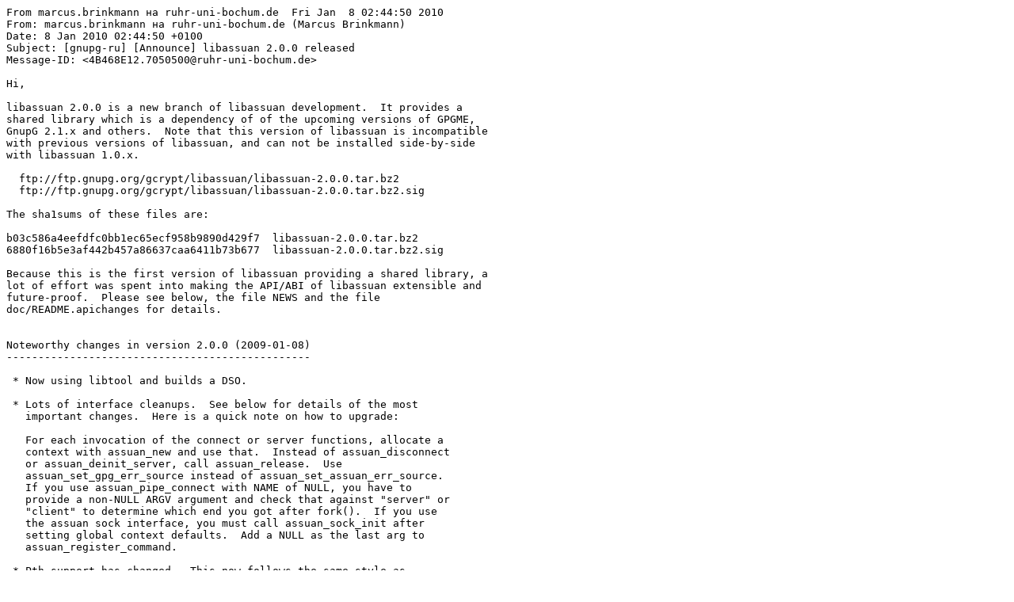

--- FILE ---
content_type: text/plain
request_url: https://lists.gnupg.org/pipermail/gnupg-ru/2010-January.txt
body_size: 9338
content:
From marcus.brinkmann ÎÁ ruhr-uni-bochum.de  Fri Jan  8 02:44:50 2010
From: marcus.brinkmann ÎÁ ruhr-uni-bochum.de (Marcus Brinkmann)
Date: 8 Jan 2010 02:44:50 +0100
Subject: [gnupg-ru] [Announce] libassuan 2.0.0 released
Message-ID: <4B468E12.7050500@ruhr-uni-bochum.de>

Hi,

libassuan 2.0.0 is a new branch of libassuan development.  It provides a
shared library which is a dependency of of the upcoming versions of GPGME,
GnupG 2.1.x and others.  Note that this version of libassuan is incompatible
with previous versions of libassuan, and can not be installed side-by-side
with libassuan 1.0.x.

  ftp://ftp.gnupg.org/gcrypt/libassuan/libassuan-2.0.0.tar.bz2
  ftp://ftp.gnupg.org/gcrypt/libassuan/libassuan-2.0.0.tar.bz2.sig

The sha1sums of these files are:

b03c586a4eefdfc0bb1ec65ecf958b9890d429f7  libassuan-2.0.0.tar.bz2
6880f16b5e3af442b457a86637caa6411b73b677  libassuan-2.0.0.tar.bz2.sig

Because this is the first version of libassuan providing a shared library, a
lot of effort was spent into making the API/ABI of libassuan extensible and
future-proof.  Please see below, the file NEWS and the file
doc/README.apichanges for details.


Noteworthy changes in version 2.0.0 (2009-01-08)
------------------------------------------------

 * Now using libtool and builds a DSO.

 * Lots of interface cleanups.  See below for details of the most
   important changes.  Here is a quick note on how to upgrade:

   For each invocation of the connect or server functions, allocate a
   context with assuan_new and use that.  Instead of assuan_disconnect
   or assuan_deinit_server, call assuan_release.  Use
   assuan_set_gpg_err_source instead of assuan_set_assuan_err_source.
   If you use assuan_pipe_connect with NAME of NULL, you have to
   provide a non-NULL ARGV argument and check that against "server" or
   "client" to determine which end you got after fork().  If you use
   the assuan sock interface, you must call assuan_sock_init after
   setting global context defaults.  Add a NULL as the last arg to
   assuan_register_command.

 * Pth support has changed.  This now follows the same style as
   libgcrypt by setting system hook callbacks.

 * Interface changes relative to the 1.0.5 release:
~~~~~~~~~~~~~~~~~~~~~~~~~~~~~~~~~~~~~~~~~~~~~~~~~~~~~~~~~~~~~~~~~~~~~~~~~~~~
_ASSUAN_ONLY_GPG_ERRORS        REMOVED
assuan_set_assuan_err_source   REMOVED: Use assuan_set_gpg_err_source.
assuan_set_gpg_err_source      NEW
assuan_get_gpg_err_source      NEW
assuan_strerror                REMOVED
ASSUAN_*                       Error values removed.
assuan_error_t                 REMOVED
AssuanError                    REMOVED
assuan_init_connected_socket_server REMOVED
assuan_pipe_connect2           REMOVED
AssuanCommand                  REMOVED
assuan_flag_t                  CHANGED: From enum to unsigned int.
ASSUAN_CONTENT                 REMOVED
assuan_disconnect              REMOVED: Use assuan_release.
assuan_deinit_server           REMOVED: Use assuan_release.
assuan_get_malloc_hooks        NEW
assuan_set_log_cb              NEW
assuan_get_log_cb              NEW
assuan_new_ext                 NEW
assuan_new                     NEW
assuan_release                 NEW
assuan_init_socket_server      CHANGED: Take ctx arg instead of pointer to ctx.
                               CHANGED: As assuan_init_socket_server_ext was.
assuan_init_socket_server_ext  REMOVED
assuan_socket_connect          CHANGED: Take ctx arg instead of pointer to ctx.
                               CHANGED: Is what assuan_socket_connect_ext was.
assuan_socket_connect_ext      REMOVED
assuan_pipe_connect            CHANGED: Take ctx arg instead of pointer to ctx.
                               If NAME is NULL, ARGV will contain fork result.
                               CHANGED: Is now what assuan_pipe_connect_ext was.
                               CHANGED: Child fds are now assuan_fd_t.
assuan_pipe_connect_ext        REMOVED
assuan_init_pipe_server        CHANGED: Take ctx arg instead of pointer to ctx.
                               CHANGED: Swallows fds (are closed at end).
                               CHANGED: Take assuan_fd_t.
assuan_fdopen                  NEW
assuan_set_io_hooks            REMOVED: Use assuan_system_hooks interface.
assuan_io_hooks_t              REMOVED: Use assuan_system_hooks interface.
assuan_io_monitor_t            CHANGED: Add a hook data argument.
assuan_get_command_name        NEW
assuan_msghdr_t                NEW
ASSUAN_INVALID_PID             NEW
ASSUAN_NO_FIXSIGNALS           NEW
ASSUAN_SYSTEM_HOOKS_VERSION    NEW
assuan_system_hooks_t          NEW
assuan_set_system_hooks        NEW
assuan_ctx_set_system_hooks    NEW
ASSUAN_SYSTEM_PTH_IMPL         NEW
ASSUAN_SYSTEM_PTH_DECL         NEW
ASSUAN_SYSTEM_PTH              NEW
assuan_sock_init               NEW
assuan_sock_deinit             NEW
assuan_handler_t               NEW
assuan_register_command        CHANGED: Add arg HELP_STRING.
assuan_register_bye_notify     CHANGED: Handler gets line and returns err now.
assuan_register_reset_notify   CHANGED: Handler gets line and returns err now.
assuan_register_cancel_notify  CHANGED: Handler gets line and returns err now.
assuan_register_input_notify   CHANGED: Handler returns error now.
assuan_register_output_notify  CHANGED: Handler returns error now.
assuan_process_next            CHANGED: New DONE argument instead EOF return.
ASSUAN_PIPE_CONNECT_FDPASSING  NEW
ASSUAN_PIPE_CONNECT_DETACHED   NEW
ASSUAN_SOCKET_SERVER_FDPASSING NEW
ASSUAN_SOCKET_SERVER_ACCEPTED  NEW
ASSUAN_SOCKET_CONNECT_FDPASSING NEW
assuan_peercred_t              NEW
assuan_get_peercred            CHANGED: Return assuan_peercred_t.
assuan_client_read_response    NEW
assuan_client_parse_response   NEW
assuan_fd_from_posix_fd        NEW
ASSUAN_SPAWN_DETACHED          NEW
~~~~~~~~~~~~~~~~~~~~~~~~~~~~~~~~~~~~~~~~~~~~~~~~~~~~~~~~~~~~~~~~~~~~~~~~~~~~

--
g10 Code GmbH       http://g10code.com      AmtsGer. Wuppertal HRB 14459
H?ttenstr. 61                               Gesch?ftsf?hrung Werner Koch
D-40699 Erkrath  -=- The GnuPG Experts -=-  USt-Id DE215605608


_______________________________________________
Gnupg-announce mailing list
Gnupg-announce ÎÁ gnupg.org
http://lists.gnupg.org/mailman/listinfo/gnupg-announce



From jackwssp ÎÁ gmail.com  Sun Jan 10 10:09:51 2010
From: jackwssp ÎÁ gmail.com (jackwssp q)
Date: Sun, 10 Jan 2010 12:09:51 +0300
Subject: [gnupg-ru] Silence...
Message-ID: <33e9c6891001100109q781c4841k2b44e4af10f3185b@mail.gmail.com>

Some thing happens here?

-- 
with best re
----------- ÓÌÅÄÕÝÁÑ ÞÁÓÔØ -----------
÷ÌÏÖÅÎÉÅ × ÆÏÒÍÁÔÅ HTML ÂÙÌÏ ÉÚ×ÌÅÞÅÎÏ&hellip;
URL: </pipermail/attachments/20100110/ac9e110e/attachment.htm>

From marcus.brinkmann ÎÁ ruhr-uni-bochum.de  Mon Jan 11 12:22:54 2010
From: marcus.brinkmann ÎÁ ruhr-uni-bochum.de (Marcus Brinkmann)
Date: 11 Jan 2010 12:22:54 +0100
Subject: [gnupg-ru] [Announce] GPGME 1.3.0 released
Message-ID: <4B4B0A0E.6010105@ruhr-uni-bochum.de>

Hi,

We are pleased to announce version 1.3.0 of GnuPG Made Easy,
a library designed to make access to GnuPG easier for applications.
It may be found in the file (about 1.2 MB/870 KB compressed)
ftp://ftp.gnupg.org/gcrypt/gpgme/gpgme-1.3.0.tar.gz
ftp://ftp.gnupg.org/gcrypt/gpgme/gpgme-1.3.0.tar.bz2

The following files are also available:
ftp://ftp.gnupg.org/gcrypt/gpgme/gpgme-1.3.0.tar.gz.sig
ftp://ftp.gnupg.org/gcrypt/gpgme/gpgme-1.3.0.tar.bz2.sig

It should soon appear on the mirrors listed at:
http://www.gnupg.org/mirrors.html

Bug reports and requests for assistance should be sent to:
gnupg-devel ÎÁ gnupg.org

The sha1sum checksums for this distibution are
0db69082abfbbbaf86c3ab0906f5137de900da73  gpgme-1.3.0.tar.bz2
5365180827aa67dede556594587ee770536021a2  gpgme-1.3.0.tar.bz2.sig
c7d17b6451fb7770bee696a3fe359c7f6c1be12a  gpgme-1.3.0.tar.gz
573a099bf996b03d0c91796a6a403133fab7798a  gpgme-1.3.0.tar.sig


Noteworthy changes in version 1.3.0 (2010-01-11)
------------------------------------------------

 * GPGME does not come with an internal libassuan version anymore.
   The external libassuan 1.1.0 release or later is required.  For
   application programmers on systems that can resolve inter-library
   dependencies at runtime, this is a transparent change.

 * New engine GPGME_PROTOCOL_G13 to support the new g13 tool.

 * New engine GPGME_PROTOCOL_UISERVER to support UI Servers.

 * New API to change the passpgrase of a key.

 * Interface changes relative to the 1.2.0 release:
 ~~~~~~~~~~~~~~~~~~~~~~~~~~~~~~~~~~~~~~~~~~~~~~~~~~~~~~~~~~~~~~~~~~~~~~~~~~~
 GPGME_STATUS_INV_SGNR    NEW.
 GPGME_STATUS_NO_SGNR     NEW.
 GPGME_PROTOCOL_G13       NEW.
 gpgme_op_g13_mount       NEW.
 gpgme_g13_result_t       NEW.
 GPGME_PK_ECDSA           NEW.
 GPGME_PK_ECDH            NEW.
 gpgme_op_passwd_start    NEW.
 gpgme_op_passwd          NEW.
 ~~~~~~~~~~~~~~~~~~~~~~~~~~~~~~~~~~~~~~~~~~~~~~~~~~~~~~~~~~~~~~~~~~~~~~~~~~~


Marcus Brinkmann
mb ÎÁ g10code.de

--
g10 Code GmbH       http://g10code.com      AmtsGer. Wuppertal HRB 14459
H?ttenstr. 61                               Gesch?ftsf?hrung Werner Koch
D-40699 Erkrath  -=- The GnuPG Experts -=-  USt-Id DE215605608


_______________________________________________
Gnupg-announce mailing list
Gnupg-announce ÎÁ gnupg.org
http://lists.gnupg.org/mailman/listinfo/gnupg-announce



